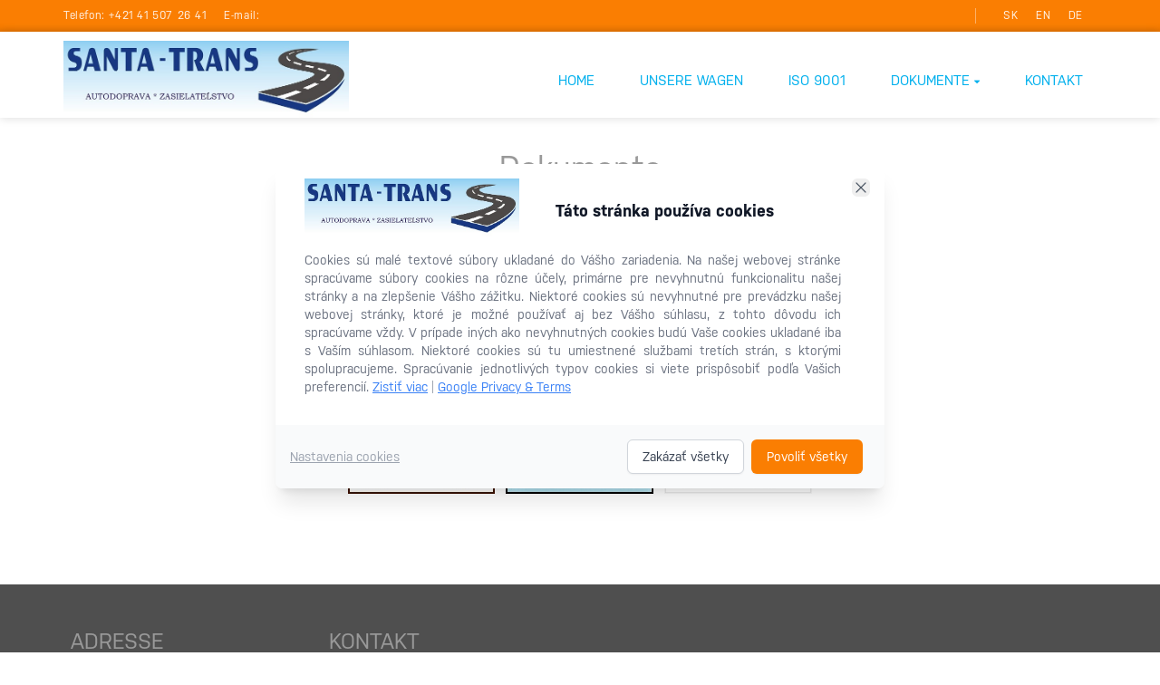

--- FILE ---
content_type: text/html; charset=UTF-8
request_url: https://santatrans.sk/de/documents
body_size: 5053
content:

<!DOCTYPE html>
<html lang="de">
<head>
    <script site-token="NjZiODkyZWQtZTAxZS00ZGY4LWE3NDgtYjdiODg1YWVhNDZh" type="text/javascript" src="https://cookienovo.com/assets/client.js"></script>    <meta charset="UTF-8">
    <meta http-equiv="X-UA-Compatible" content="IE=edge">
    <meta name="viewport" content="width=device-width, initial-scale=1">
    <title>SANTA-TRANS.SK - medzinárodná nákladná cestná doprava</title>

    <!-- DOLEZITE -->
    <link href="https://santatrans.sk/assets/template2/css/bootstrap.min.css" rel="stylesheet" media="all">
    <link rel="stylesheet" href="https://cdn.jsdelivr.net/gh/fancyapps/fancybox@3.5.2/dist/jquery.fancybox.min.css"/>

    
    <link href="https://santatrans.sk/assets/template2/css/font-awesome.min.css" rel="stylesheet" media="all">
    <link href="https://santatrans.sk/getcss" rel="stylesheet" media="all">
    <link href="//maxcdn.bootstrapcdn.com/font-awesome/4.7.0/css/font-awesome.min.css" rel="stylesheet">
    <script src="https://santatrans.sk/assets/template2/js/polyfills.js"></script>


    <script src="https://santatrans.sk/assets/template2/js/jquery.js"></script>
    <script src="https://santatrans.sk/assets/template2/js/bootstrap.min.js"></script>
    <script src="//cdnjs.cloudflare.com/ajax/libs/jquery-cookie/1.4.1/jquery.cookie.min.js"></script>
    <script src="https://santatrans.sk/assets/template2/js/scripts-header.js"></script>


    
    <script src="https://use.typekit.net/mqw7oaj.js"></script>

    <script>try {
            Typekit.load({async: true});
        } catch (e) {
        }</script>


    <script src="https://santatrans.sk/assets/template2/js/unslider.js"></script>
    <script src="https://santatrans.sk/assets/template2/js/masonry.js"></script>
    <script src="https://santatrans.sk/assets/template2/js/jquery.waypoints.min.js"></script>
    <!-- /DOLEZITE -->


    <link href="https://santatrans.sk/getcss" media="all" rel="stylesheet" type="text/css">
<link href="https://santatrans.sk/assets/frontend/custom/datetimepicker.css" media="screen" rel="stylesheet" type="text/css">
        <meta name="viewport" content="width=device-width, initial-scale=1.0">
    <meta name="description" content="SANTA-TRANS.SK s.r.o. poskytuje služby medzinárodnej nákladnej cestnej dopravy vlastnými vozidlami.
">
    <meta name="keywords" content="santatrans, nákladná doprava, cestná doprava, kamiónová doprava">
    <meta name="author" content="www.web-star.sk">

    <!-- OG FB settings -->
    <meta property="og:image" content="https://santatrans.sk/"/>
    <meta property="og:type" content="website"/>
    <meta property="og:site_name" content="SANTA-TRANS.SK - medzinárodná nákladná cestná doprava"/>
    <meta property="og:description" content="Popis stránky pre Facebook zdielanie"/>


    <!-- Le fav and touch icons -->
    <link rel="shortcut icon" href="https://santatrans.sk/">
    
   <script>
        if (location.protocol != 'https:')
        {
         location.href = 'https:' + window.location.href.substring(window.location.protocol.length);
        }
</script>
</head>

<style>
    body.mobile-menu-open {
        background: url(https://santatrans.sk) no-repeat top center;
    }
</style>
<body         page-ID="page123-494">

<header class="nav1 ">
    <div class="btn-menu">
        <span class="fa fa-times btn-menu-close"></span>
        <span class="btn-menu-text">MENU</span><span class="fa fa-bars btn-menu-open"></span>
    </div>
            <div class="top-nav" style="background:#FA7E02">
            <div class="container">
                <div class="top-nav-info-wrapper tablet-pull-left">
                    <div class="top-nav-info"><div class="ck-content">Telefon: <a href="tel:+421415072641">+421 41 507 26 41</a> E-mail:</div>                    </div>
                </div>
                <div class="top-nav-social-wrapper tablet-pull-right">
                    <div class="top-nav-info">
                                                    <ul class="languages">
                                                                    <li>
                                        <a href="https://santatrans.sk/sk/documents">sk</a>
                                    </li>
                                                                    <li>
                                        <a href="https://santatrans.sk/en/documents">en</a>
                                    </li>
                                                                    <li>
                                        <a href="https://santatrans.sk/de/documents">de</a>
                                    </li>
                                                            </ul>
                        

                        <ul class="social">
                                                                                                                                            

                        </ul>


                    </div>
                </div>
            </div>
        </div>
        <nav class="main-nav" style="background:#FFFFFF">
        <div class="container container-nav">
            <h1 class="logo">
                <a href="https://santatrans.sk/de"
                   title="Hlavná stránka">
                    <img src="https://santatrans.sk/assets/user/123/images/logo2.jpg"
                         class="img-responsive logoImg">
                </a>
            </h1>
            <ul class="main-nav-menu tablet-pull-right">


                                    <li class="lang-mob">
                        
                            <a href="https://santatrans.sk/sk/documents">sk</a>

                        
                            <a href="https://santatrans.sk/en/documents">en</a>

                        
                            <a href="https://santatrans.sk/de/documents">de</a>

                                            </li>
                
                                    <li><a href="https://santatrans.sk/de">HOME</a></li>
                                                                            <li
                                class=" "
                        >
                            <a href="https://santatrans.sk/de/unsere_wagen"
                               target="_self"
                                                                onclick=""
                            >UNSERE WAGEN                                                            </a>
                                                    </li>
                                                                                <li
                                class=" "
                        >
                            <a href="https://santatrans.sk/de/iso_9001"
                               target="_self"
                                                                onclick=""
                            >ISO 9001                                                            </a>
                                                    </li>
                                                                                <li
                                class=" "
                        >
                            <a href="https://santatrans.sk/de/documents"
                               target="_self"
                                                                    class="nav-page-w-subpages"
                                                                onclick=""
                            >Dokumente                                                                    <span class="submenuIcon fa fa-caret-down"></span>
                                                            </a>
                                                            <ul class="subpage-ul">
                                    <li class="mob-submenu-back"><span class="fa fa-chevron-left"></span></li>
                                                                                                            

                                </ul>
                                                    </li>
                                                                                <li
                                class=" "
                        >
                            <a href="https://santatrans.sk/de/kontakt"
                               target="_self"
                                                                onclick=""
                            >Kontakt                                                            </a>
                                                    </li>
                                                                                                            

                
                                            <li class="extralang" style="display:none">
                            <a href="https://santatrans.sk/sk/documents">sk</a>
                        </li>
                                            <li class="extralang" style="display:none">
                            <a href="https://santatrans.sk/en/documents">en</a>
                        </li>
                                            <li class="extralang" style="display:none">
                            <a href="https://santatrans.sk/de/documents">de</a>
                        </li>
                    
                            </ul>
        </div>
    </nav>
</header>

<section class="page-heading"
         style="background-image: url(../); background-color: #FFFFFF; color: #FFFFFF !important;">
    <div class="container">
        <div class="row">
            <div class="col-xs-100">
                <div class="page-title"><h1>Dokumente</h1><span class="page-title-divider"></span>
                </div>
            </div>
                                    <div class="col-xs-100">
            <ol class="breadcrumb">
                <li><a href="https://santatrans.sk/de">HOME</a></li>
                                                            <li class="active">
                            Dokumente                        </li>
                                                </ol>
        </div>
                            </div>
    </div>
</section>


<section class="page page-cms"
            style="background-color: #FFFFFF"
    >
    <div class="container">
        <div class="row">
            <div class="col-xs-100 page-cms-desc">
                <div style="text-align: center;"><a href="../userfile/11424" target="_blank"><img alt="" height="229" src="/assets/user/123/userfiles/userFile8.jpg" width="162" /></a>&nbsp;&nbsp; <a href="../userfile/11425" target="_blank"><img alt="" height="230" src="/assets/user/123/userfiles/userFile9.jpg" width="163" /></a>&nbsp;&nbsp; <a href="../userfile/11426" target="_self"><img alt="" height="230" src="/assets/user/123/userfiles/userFile32.jpg" width="163" /></a></div>
<br />
                            </div>
        </div>
    </div>
</section>

<footer>
    <div class="container">
        <div class="footer-nav">

            <div class="col-xs-100 col-sm-50 col-md-25 footer-block">

 

                <h2>Adresse</h2>
                <ul>
                    <li>SANTA-TRANS.SK, s.r.o.</li>
                    <li>Rajecká Lesná 1</li>
                    <li>013 15 RAJECKÁ LESNÁ</li>
                   
                </ul>
            </div>
            <div class="col-xs-100 col-sm-50 col-md-25 footer-block">
                <h2>Kontakt</h2>
                <ul>
                    <li><span class="footer-contact-label"></span> <a
                                href="tel:+421 41 507 26 41">+421 41 507 26 41</a>
                    </li>
                                        <li><span class="footer-contact-label"></span> <a
                                href="mailto:"></a>
                    </li>
                </ul>
            </div>
            <div class="col-xs-100 col-sm-50 col-md-50 footer-block newsletter">
                <h2>Newsletter</h2>
                <p>Pridajte sa odoberajte naše novinky!</p>
                <form class="form-inline">

                    <div class="form-group">
                        <input type="text" placeholder="Váš e-mail"
                               class="form-control newsletter-signup-email">
                    </div>

                    <div class="form-group">
                        <button type="submit" class="btn btn-primary newsletter-signup"><span
                                    class="fa fa-paper-plane"></span> Potvrdiť                        </button>
                    </div>
                    <script>
                        $(".newsletter-signup").click(function (e) {
                            e.preventDefault();
                            $.post("https://santatrans.sk/newsletterSignup", {
                                email: $(".newsletter-signup-email").val()
                            }, function (data) {
                                if (data.result)
                                    $('#message-modal-div').find(".result-div")
                                        .addClass('alert-success').removeClass('alert-danger');
                                else
                                    $('#message-modal-div').find(".result-div")
                                        .removeClass('alert-success').addClass('alert-warning');
                                $('#message-modal-div').find(".result-div")
                                    .find("span.result-text").text(data.message);
                                $('#message-modal-div').modal();
                            });
                        });
                    </script>

                    <div id="newsletter-response"></div>
                </form>
            </div>
        </div>
    </div>
    <div class="clearfix"></div>
    <div class="copyright">
        <div class="ck-content">© 2025 Všetky práva vyhradené.
<a href="https://web-star.sk" title="Web-star.sk – profesionálna tvorba web stránok" target="_blank" rel="noopener">
  <img src="https://web-star.sk/wp-content/uploads/2025/tvorba-web-stranok.png" alt="Profesionálna tvorba web stránok – Web-star.sk" style="height: 20px; vertical-align: middle;">
  Web-star.sk – profesionálna tvorba web stránok
</a></div>    </div>
</footer>

    <div class="scroll-top"><span class="fa fa-chevron-up"></span></div>

<!-- DOLEZITE -->
<script src="https://santatrans.sk/assets/template2/js/custom.js"></script>
<!-- /DOLEZITE -->
<script type="text/javascript" src="https://santatrans.sk/assets/frontend/bootstrapvalidator/dist/js/bootstrapValidator.min.js"></script>
<script type="text/javascript" src="https://santatrans.sk/assets/frontend/custom/module_contact.js"></script>
<script type="text/javascript" src="https://santatrans.sk/assets/frontend/custom/moment.js"></script>
<script type="text/javascript" src="https://santatrans.sk/assets/frontend/custom/moment-timezone.js"></script>
<script type="text/javascript" src="https://santatrans.sk/assets/frontend/custom/datetimepicker.js"></script>


    <style>
        header.nav1 ul.main-nav-menu > li > a:hover, header.nav1 ul.main-nav-menu > li:hover > a {
            background: transparent;
            text-decoration: underline;
        }
    </style>

<style>
    header.nav1 ul.main-nav-menu > li > a:hover {
        color: # FFFFFF    }
</style>


<script>
    $(window).scroll(function () {
        var scroll = $(window).scrollTop();

        if (scroll >= 100) {
            $("body.home img.logoImg").attr('src', 'https://santatrans.sk/assets/user/123/images/logo.jpg');
        } else {
            $("body.home img.logoImg").attr('src', 'https://santatrans.sk/assets/user/123/images/logo2.jpg');
        }
    });


    $(document).ready(function () {
        $("body:not(.home) img.logoImg").attr('src', 'https://santatrans.sk/assets/user/123/images/logo.jpg');
    });


</script>


<script>


/* ANIMACIE  O NAS */
$(document).ready(function () {

    $('.home-about').waypoint(function () {
        $('.home-about-img').addClass('slideInLeft').addClass('visible');
        $('.home-about-desc').addClass('slideInRight').addClass('visible');
    }, {offset: '100%'});

});

/* ANIMACIE EVENTY A NOVINKY */
$(document).ready(function () {

    // hide our element on page load
    if ($('.news-box').offset().top > 600) {
        $('.news-box').css('opacity', 0);

        $('.home-news').waypoint(function () {
            $('.news-box').addClass('fadeInUp');
        }, {offset: '100%'});
    }
});

/* ANIMACIE  SLUZBY */
$(document).ready(function () {

    // hide our element on page load
    if ($('.news-box').offset().top > 600) {
        $('.home-services-box-wrapper').css('opacity', 0);
        $('.home-services-desc').css('opacity', 0);

        $('.home-services').waypoint(function () {
            $('.home-services-box-wrapper').addClass('fadeInUp');
            $('.home-services-desc').addClass('fadeInDown');
        }, {offset: '90%'});
    }
});

/* ANIMACIE VLASTNA SEKCIA */
$(document).ready(function () {

    // hide our element on page load
    if ($('.home-custom').offset().top > 600) {
        $('.home-custom-ctnr').css('opacity', 0);

        $('.home-custom').waypoint(function () {
            $('.home-custom-ctnr').addClass('fadeInUp');
        }, {offset: '60%'});
    }
});
</script>






<script>


    jQuery.fn.sortDivs = function sortDivs() {
        $("> section", this[0]).sort(dec_sort).appendTo(this[0]);
        function dec_sort(a, b) {
            return ($(b).data("sort")) < ($(a).data("sort")) ? 1 : -1;
        }
    }

    $("#main").sortDivs();
</script>


<div class="modal  modal--bg fade" id="message-modal-div">
    <div class="modal-dialog white-modal">
        <div class="modal-content container">
            <div class="modal-header">
                <button type="button" class="close" data-dismiss="modal">&times;</button>

            </div>
            <div class="modal-body">
                <div class="alert result-div"><span class="result-text"></span></div>
            </div>
        </div>
    </div>
</div>


<!-- Creates the bootstrap modal where the image will appear -->
<div class="modal fade" id="imagemodal" tabindex="-1" role="dialog">
    <div class="modal-dialog">
        <div class="modal-content">
            <div class="modal-header">
                <button type="button" class="close" data-dismiss="modal">&times;</button>
            </div>
            <div class="modal-body">
                <img src="" id="imagepreview" class="img-responsive" style="display:block;margin:auto">
            </div>

        </div>
    </div>
</div>





<script src="https://santatrans.sk/js/carousel-fix.js"></script>


<script>
    $(document).ready(function () {
        $("img.imagemodal").on("click", function () {
           
            $('#imagepreview').attr('src', $(this).attr('src')); 
            $('#imagemodal').modal('show');
            
        });
    });
    
    /* SLIDER */
    $(function () {
        $('.banner').unslider({

            nav: false,
            arrows: true,
            autoplay: true,
            speed: 1500,
            animation: 'fade',
            delay: 5000,
            arrows: {
                //  Unslider default behaviour
                prev: '<a class="unslider-arrow prev"><span class="fa fa-chevron-left"></span></a>',
                next: '<a class="unslider-arrow next"><span class="fa fa-chevron-right"></span></a>',

            }
        });
    });
</script>
<script src="https://cdn.jsdelivr.net/gh/fancyapps/fancybox@3.5.2/dist/jquery.fancybox.min.js"></script>
</body>
</html>

--- FILE ---
content_type: text/css; charset: UTF-8;charset=UTF-8
request_url: https://santatrans.sk/getcss
body_size: 67727
content:
.page{
    min-height: 50vh  
}
 




/*
INFO K FONTOM: Použitý 100 (thin), 400 (medium) a 700 (bold) a to vrátane italic
*/
/* ICOMOON */
@font-face {
  font-family: 'icomoon';
  src:  url('assets/template2/fonts/icomoon.eot?p7il9l');
  src:  url('assets/template2/fonts/icomoon.eot?p7il9l#iefix') format('embedded-opentype'),
    url('assets/template2/fonts/icomoon.ttf?p7il9l') format('truetype'),
    url('assets/template2/fonts/icomoon.woff?p7il9l') format('woff'),
    url('assets/template2/fonts/icomoon.svg?p7il9l#icomoon') format('svg');
  font-weight: normal;
  font-style: normal;
}

[class^="icon-"], [class*=" icon-"] {
  /* use !important to prevent issues with browser extensions that change fonts */
  font-family: 'icomoon' !important;
  speak: none;
  font-style: normal;
  font-weight: normal;
  font-variant: normal;
  text-transform: none;
  line-height: 1;

  /* Better Font Rendering =========== */
  -webkit-font-smoothing: antialiased;
  -moz-osx-font-smoothing: grayscale;
}





.icon-chevron-thin-left:before {
  content: "\e900";
}
.icon-chevron-thin-right:before {
  content: "\e901";
}


/* VŠEOBECNÉ ŠTÝLY */

body{
    font-family: "nudista-web",sans-serif;
    font-family: "nudista-web",sans-serif;    font-weight: 400;
}
section{
    height: auto;
    overflow: auto;
    overflow-x: hidden;
    width: 100%;
    float: none;
    display: block;
    clear: both;
    padding:30px 0;
    position: relative;

}

a:hover, a:focus{
    color:#2231B4}
footer a:hover, footer a:focus{
   color:#FA7E02 
}
@media screen and (max-width:767px){
section{
	padding:20px 0;
}
}
.home-slider{
    padding-top: 0
}

input.form-control, textarea.form-control{
    background: #fff;

    border:1px solid #ccc;
    border-radius:0;
    font-style: italic;
}
input.form-control{
    height: 46px
}
textarea.form-control{
    min-height: 150px
}
.btn{
    padding: 12px;
    text-transform: uppercase;
    font-weight: 700
}
.table{
    width: 100%!important
}
@media screen and (max-width: 1023px){
.container{
padding: 20px
}
}


a{
		color:#FA7E02}
.btn-primary{
	border:2px solid #FA7E02!important;
	border-radius:0!important;
	background:transparent;
	color:#FA7E02;
	box-shadow: inset 0 0 0 0 #FA7E02;
-webkit-transition: all ease 0.8s;
-moz-transition: all ease 0.8s;
transition: all ease 0.8s;
padding:10px 20px!important
}
.btn-primary:hover{
	box-shadow: inset -200px 0 0 0 #FA7E02;
}
.btn-inverted{
    border:none!important;
    border-radius:0!important;
    background: #FA7E02!important;
    color:#4D4D4D;
    box-shadow: inset 0 0 0 0 #FA7E02;
-webkit-transition: all ease 0.8s;
-moz-transition: all ease 0.8s;
transition: all ease 0.8s;
padding:10px 20px!important;
min-width:200px
}
.btn-inverted:hover{
    background: #4D4D4D!important;
    color:#FA7E02}

/* RESPONZÍVNA VÝPOMOC */
@media screen and (min-width: 1024px){
    .tablet-pull-left{
        float: left;
    }
    .tablet-pull-right{
        float: right;
    }
}

body.mobile-menu-open{
    background:url(../img/slide.jpg) no-repeat top center;
}
/* HORNÁ NAVIGÁCIA 1 */
header.nav1{
    position: fixed;
    top: 0;
    left: 0;
    right: 0;
    -webkit-transition: all 300ms linear;
-moz-transition: all 300ms linear;
-o-transition: all 300ms linear;
transition: all 300ms linear;

}

header.nav1 .top-nav{
    display: none;
    background: #FA7E02;
    height: auto;
    overflow: auto;
    overflow-x: hidden;
    font-size: 12px;
    letter-spacing: 0.05em;
    -moz-box-shadow: inset 0 -10px 10px -10px rgba(0,0,0,0.15);
    -webkit-box-shadow: inset 0 -10px 10px -10px rgba(0,0,0,0.15);
    box-shadow: inset 0 -10px 10px -10px rgba(0,0,0,0.15);
}
header.nav1 .top-nav, header.nav1 .top-nav a{
    color: rgba(255,255,255,0.9);
}
header.nav1 .top-nav ul.social{
    padding: 0;
    margin: 0;
    list-style: none;
}
header.nav1 .top-nav ul.social li{
    float: left;
    padding-left: 10px
}
header.nav1 .top-nav-info{
    padding: 9px 0;
}
.top-nav-info a{
    padding-right:15px
}
header.nav1 .main-nav{
    opacity: 1;
    -webkit-box-shadow: 0 0 10px 0 rgba(0,0,0,0.15);
    box-shadow: 0 0 10px 0 rgba(0,0,0,0.15);
    position: relative;
    z-index: 10;
    transition: all ease-in 0.15s;
}
header.nav1 .main-nav h1.logo{
    margin: 0;
    float: left;

}
header.nav1 .main-nav h1.logo a{

}
header.nav1 .main-nav h1.logo a img{
    width: auto;
    max-height: 70px;
    margin-top:11px;
    -webkit-transition: all 300ms linear;
-moz-transition: all 300ms linear;
-o-transition: all 300ms linear;
transition: all 300ms linear;
}
header.nav1 ul.main-nav-menu{
    padding: 0;
    margin: 0;
    list-style: none;
}

@media screen and (min-width: 1024px){
 header.nav1 ul.main-nav-menu > li{
    float: left;
    position: relative;
    transition: all 0.5s
}   
}
header.nav1 ul.main-nav-menu > li > a{
    display: block;
    padding:10px 15px;
    margin: 20px 0 0 20px;
    font-size: 1.1em;
    text-transform: uppercase;
    color: #333;
    transition: all 0.3s;

}



header.nav1 ul.main-nav-menu > li > a span.fa{
    font-size: 0.7em
}

header.nav1 .mob-submenu-back{
    display: none
}



header.nav1 ul.main-nav-menu > li > ul{
    top: 0;

}


@media screen and (min-width: 1024px){
    header.nav1{
        position: static;
    }
    header.nav1 .top-nav{
        display: block;
    }
    header.nav1 .main-nav{
        opacity: 1
    }
    header.nav1 ul.main-nav-menu > li > ul {
opacity:0;
position: absolute;
top: 100%;
background: #fff;
list-style: none;
margin: 0;
padding: 10px 0;
margin-left: 20px;
min-width:180px;
-webkit-box-shadow: 0 20px 10px 0 rgba(0, 0, 0, 0.05);
box-shadow: 0 20px 10px 0 rgba(0, 0, 0, 0.05);
visibility: hidden;
transition:all 0.3s

}
header.nav1 ul.main-nav-menu > li > a:hover, header.nav1 ul.main-nav-menu > li:hover > a{
    color: #fff;
    background:#FA7E02;
    text-decoration:none
    
}
body:not(.home) header.nav1 ul.main-nav-menu > li > a:hover, header.nav1 ul.main-nav-menu > li:hover > a{
    color:#333;
}
header.nav1 ul.main-nav-menu > li:hover > ul {
opacity:1;
visibility: visible
}

header.nav1 ul.main-nav-menu > li > ul > li {
position: relative;
}

header.nav1 ul.main-nav-menu > li > ul > li >a {
    display: block;
    font-size: 1em;
    padding:5px 20px;
    color: #333;
}
header.nav1 ul.main-nav-menu > li > ul > li >a:hover{
	text-decoration:none;
	background:#efefef
}
header.nav1 ul.main-nav-menu > li > ul > li{
    position:relative;
}
header.nav1 ul.main-nav-menu > li > ul > li > ul{
opacity:0;
position: absolute;
left: 100%;
top:-10px;
background: #fff;
list-style: none;
margin: 0;
padding: 10px 0;
min-width:180px;
-webkit-box-shadow: 0 20px 10px 0 rgba(0, 0, 0, 0.05);
box-shadow: 0 20px 10px 0 rgba(0, 0, 0, 0.05);
visibility: hidden;
transition:all 0.3s
}

header.nav1 ul.main-nav-menu > li > ul > li:hover > ul {
opacity:1;
visibility: visible
}
header.nav1 ul.main-nav-menu > li > ul > li > ul > li > a {
    display: block;
    font-size: 1em;
    padding:5px 20px;
    color: #333;
}
header.nav1 ul.main-nav-menu > li > ul > li > ul > li >a:hover{
    text-decoration:none;
    background:#efefef;
}


}



/* MOBILNÁ NAVIGÁCIA */
.btn-menu{
    display: block;
    position: absolute;
    top:10px;
    right: 10px;
    z-index: 99;
    color: #fff;
    font-size: 24px;
    background:rgba(0,0,0,0.2);
    width:40px;
    height:40px;
    text-align: center;
    line-height: 40px
}
.btn-menu-text{
    display:none;
}
@media screen and (min-width: 768px) and (max-width: 1023px){
.btn-menu{
    width:100px;
}
.btn-menu-text{
    display: inline
}
body.mobile-menu-open .btn-menu-text{
    display: none
}
body.mobile-menu-open .btn-menu{
    width: 40px
}
}
.btn-menu .btn-menu-close{
    display: none;
}
body.mobile-menu-open .btn-menu-open {
    display: none;
}
body.mobile-menu-open .btn-menu-close{
    display: inline;
}
body.mobile-menu-open .slides h1{
    display: none;
}
body.mobile-menu-open .main-nav{
    opacity: 1;
    background: rgba(0,0,0,0.65)!important;
    height:100vh;
}
body.mobile-menu-open .top-nav{
    display: none;
    background:transparent;
}
body.mobile-menu-open .top-nav-info-wrapper{
    display: none;
}
body.mobile-menu-open .top-nav-social-wrapper{
    display: block;
    position: absolute;
    bottom: 10px;
    left: 0;
    right: 0;
    z-index: 100;
    text-align: center;
}
body.mobile-menu-open .top-nav-social-wrapper ul{
    display: flex;
    justify-content: center;
    align-items: center;
}

body.mobile-menu-open .main-nav ul li{
    float: none;
    width: 100%;
}

@media screen and (max-width: 1023px){
    .main-nav .logo{
        display: none;
    }

header.nav1 ul.main-nav-menu{
 position: relative;
}
header.nav1 ul.main-nav-menu.mob-submenu-show{
transform:translateX(-100%);
}
header.nav1 ul.main-nav-menu.mob-submenu-2-show{
    transform:translateX(-200%);
}
.subpage-2-ul {
    top: 0 !important;
}
.subpage-2-ul a {
    color: #fff !important;
}

header.nav1 ul.main-nav-menu > li > ul {
transform:translateX(100%);
list-style: none;
padding: 0;
margin: 0;
position: absolute;
width: 100%;
transition: all 0.4s;
}
header.nav1 ul.main-nav-menu > li > ul > li > ul {
transform:translateX(100%);
list-style: none;
padding: 0;
margin: 0;
position: absolute;
width: 100%;
transition: all 0.4s;
}

header.nav1 ul.main-nav-menu > li > ul > li {

}

header.nav1 ul.main-nav-menu > li > ul > li > a, header.nav1 ul.main-nav-menu > li > ul > li > ul > li > a {
    display: block;
    padding:5px;
    text-align: center;
    line-height: 28px
}

header.nav1 li.mob-submenu-back{
    display: block;
    margin: auto;
    width: 30px!important;
    height: 30px!important;
    color:#333;
    background:#fff;
    border-radius: 50%;
    line-height: 30px;
    font-size: 14px;
    text-align: center;
    margin-bottom: 15px
}
header.nav1{
    height: 100px
}

}

@media screen and (max-width: 1023px){
    header{
        z-index: 3
    }
    header .main-nav{
        display: none
    }
    body.mobile-menu-open header .main-nav{
        display: block
    }
}

@media screen and (min-width: 1024px){
    .btn-menu{
        display: none
    }
    header.nav1 ul.main-nav{
        background:#fff 
    }
}


@media screen and (max-width:1023px){
	header .main-nav{
		display:block;
		width:100%;
		height:100vh;
		background:#333!important;
		transform:translateX(100%);
		transition:all 0.5s!important;

	}
	ul.main-nav-menu{
    margin-top: 60px!important;
    transition:all 0.5s!important;
	}
	header.nav1 ul.main-nav-menu > li > a{
		    color:#fff!important;
    line-height: 34px;
    text-align: center;
    padding: 0;
    margin:0;
	}

	body.mobile-menu-open header .main-nav{
		transform:translateX(0%);	
	}
	section, footer{
		transition:all 0.5s!important;	
	}
	body.mobile-menu-open{
		overflow:hidden;
		height:100vh;
	}
	body.mobile-menu-open section, body.mobile-menu-open footer{
		transform:translateX(-100%);	
	}
	header.nav1 ul.main-nav-menu > li > ul > li > a{
			    color:#fff!important;
    line-height: 34px;
    padding: 0;
	}


}


/* TRANSPARENTNÁ NAVIGÁCIA */
header.nav1{
    position: fixed;
        z-index: 22

}



@media screen and (min-width:768px){
    body.home header.nav1.nav-transparent ul.main-nav-menu>li>a{
    color: #fff!important
    }
    body.home header.nav1.nav-transparent.nav-scrolled ul.main-nav-menu>li>a{
    color: #333!important
    }


} 

/* FIX NAVIGÁCIA PRI SCROLLE */

header.nav1.nav-scrolled, header.nav1.nav-transparent.nav-scrolled{
    position: fixed!important;
    z-index: 99
}

@media screen and (min-width:768px){
header.nav1.nav-scrolled, header.nav1.nav-transparent.nav-scrolled{
    background:#fff;
}
}

header.nav1.nav-scrolled .main-nav h1.logo a img.logoImg{
    transform:scale(0.8);
    margin-top: 12px
}
header.nav1.nav-scrolled ul.main-nav-menu > li > a{
	color:#333;
}

/* SLIDER */
.home-slider{
    height: 100vh;
    padding-bottom: 0;
}
.slides{
    width: 100%;
    height: 100vh;
    overflow: hidden;
    position: absolute;
    text-align: center;
}

.unslider{overflow:auto;margin:0;padding:0;}.unslider-wrap{position:relative}.unslider-wrap.unslider-carousel>li{float:left}.unslider-vertical>ul{height:100%}.unslider-vertical li{float:none;width:100%}.unslider-fade{position:relative}.unslider-fade .unslider-wrap li{position:absolute;left:0;top:0;right:0;z-index:8}.unslider-fade .unslider-wrap li.unslider-active{z-index:10}.unslider li,.unslider ol,.unslider ul{list-style:none;margin:0;padding:0;border:none}.unslider-arrow{position:absolute;left:20px;z-index:2;cursor:pointer}.unslider-arrow.next{left:auto;right:20px}

.slides ul li{
    width: 100%!important;
    height: 100vh;
    display: block;
    position: absolute;
    background-size: cover!important;
    background-position:center center!important

}
.unslider-fade{
    position: absolute;
    top: 0;
    width: 100%;
    height:100%;
    z-index:0;
}
.slider-title{
    margin: auto;
    position: absolute;
    z-index: 1;
    top: 0;
    left: 0;
    bottom: 0;
    right: 0;
    display: flex;
    flex-direction: column;
    justify-content: center;
    align-items: center;
    color:#fff;
}
.slider-title h1{
    font-size: 36px
}
.slider-title span{
    font-weight: 900;
    display: block;
    font-size: 32px;
}
.slider-overlay{
    background: rgba(0, 0, 0, 0.64);
    width: 100%;
    height: 100%;
    position: absolute;
    top: 0;
}

@media screen and (min-width: 768px){
 .slider-title span{
    font-size: 48px;
}   
 .slider-title h1{
    font-size: 36px;
}   
}

a.unslider-arrow {
position:absolute;
top:50%;
color:#fff;
transition:all 0.3s;
display:block;
padding:10px;
}
a.unslider-arrow:hover{
color:#fff;
text-decoration: none;
}
.unslider-arrow.next {
	
}
.unslider-arrow.prev {
	
}
.unslider-arrow.next:hover {
	margin-right:-5px;
}
.unslider-arrow.prev:hover {
	margin-left:-5px;
}
	
/* SCROLL TO TOP */ 
.scroll-top{
position:fixed;
bottom:-40px;
right:15px;
width:40px;
height:40px;
opacity:0.7;
background:#FA7E02;
color:#fff;
line-height:40px;
text-align:center;
z-index:99;
transition:all 0.3s;
}
.scroll-top.active{
	bottom:15px;
}
/*FOOTER */
footer{
    background:#4f4f4f;
    clear: both;
    position: relative;
    z-index: 2;

}
.footer-block{
    color: #dddddd;
}
.footer-block h2{
    color: #999999;
    text-transform: uppercase;
    font-size: 24px;
}
.footer-nav{
    padding: 30px 0;
    height: auto;
    overflow:auto;
}
.footer-block ul{
    list-style: none;
    margin:0;
    padding:0;
}
.footer-block ul li{

}
.footer-block ul li a{

}
.copyright{
    background:#484848;
    color: #dddddd;
    padding:30px 0;
    text-align: center;
}
.copyright p{
    margin:0;
}
@media screen and (max-width:768px){
	.copyright-mob{
		display:block;}
}


/* FORMULÁRE */
.form-box{
    margin-bottom: 5px;
}
.form-title{
    font-size:18px;
    color:#999999;
}
.form-desc{
    font-size:14px;
    color: #bbb
}

/* PODSTRÁNKY */
.page-heading{
    line-height: 50px;
    padding:25px 0;
    text-align: center;
}
.page-title h1{
    font-size: 35px;
    color:#999999;
    margin: 0;
    line-height: 50px;

}
.page-subtitle{
    width: 100%;
    max-width: 450px;
    margin: auto;
    text-align: center;
    font-size: 14px;
    line-height: 19px;
    margin-top: 30px
}
.page-title-divider{
    display: block;
    width: 35px;
    height: 2px;
    background: #FA7E02;
    margin: auto;
}
.breadcrumb{
    background-color: transparent;
    margin: 0;
    padding: 0;
    color: #fff;
    float: none
}
ol.breadcrumb li {
    color: #999999
}
.breadcrumb>.active{
    color:#999999
}


.page-heading{
padding-top: 20px
}
@media screen and (min-width:768px){
    .breadcrumb{
        margin: auto
    }
    .page-heading{
padding-top: 160px
}
}

.page-cms h2{
    font-size: 28px;
color: #999999;
}
.page-cms-desc img.left,.page-cms-desc .image-ck-leftalign{
padding-right:15px;
padding-bottom: 15px;
float:left
}
.page-cms-desc img.right,.page-cms-desc .image-ck-rightalign{
padding-left:15px;
padding-bottom: 15px;
float:right
}
.ck-content img.left,.ck-content .image-ck-leftalign{
padding-right:15px;
padding-bottom: 15px;
float:left
}
.ck-content img.right,.ck-content .image-ck-rightalign{
padding-left:15px;
padding-bottom: 15px;
float:right
}
@media screen and (max-width:480px){
    .page-cms img{
        width: 100%;
        height: auto;
        padding: 0 0 15px 0!important
    }
    .page-cms p{
        font-size: 16px;
line-height: 24px
    }
}
.page-cms blockquote{
    padding: 0px 0px;
margin: 0;
}
/* GALÉRIE */
.gallery{
    background: #f7f8fa;
    height: auto;
    overflow:auto;
    overflow-x: hidden;
}
.gallery-box{
    text-align: center;
    padding:  0 20px;
    margin-bottom: 40px
}
.gallery-inner{
    background: #fff;
    border-radius: 3px;
    border: 1px solid #eeeff2;
    transition: all 0.2s;

}
.gallery-inner:hover{
    -webkit-box-shadow: 0px 1px 15px rgba(0, 0, 0, 0.08);
    box-shadow: 0px 1px 15px rgba(0, 0, 0, 0.08);

}
.gallery-box img{
    width: 100%;
    height: auto;
    -webkit-border-radius: 3px 3px 0 0;
    border-radius: 3px 3px 0 0;
}
.gallery-box .gallery-title{
    display: block;
    padding-top: 13px;
    font-size: 21px;
}

.gallery-box .gallery-desc{
    display: inline-block;
    padding-bottom: 13px;
    font-size: 13px;
    opacity: 0.7

}
.gallery-box a{
    color: #333
}
.gallery-box a:hover{
    text-decoration: none;
}


/* GALÉRIA FULLWIDTH */

.gallery-fullwidth{
padding-top:0!important;
background-color: transparent!important
}
body.home .gallery-fullwidth{
padding-bottom:0!important;
}
.gallery-fullwidth .grid-item{
    padding: 0!important;
    overflow: hidden
}
.gallery-fullwidth .container-fluid{
    padding: 0!important
}
.gallery-fullwidth .grid-item-inner{
    overflow: hidden;
}
.gallery-fullwidth .grid-item-inner img{
transition: all 0.5s;
}
.grid-item:hover .grid-item-inner img{
  -moz-transform: scale(1.2);
-webkit-transform: scale(1.2);
-o-transform: scale(1.2);
-ms-transform: scale(1.2);
transform: scale(1.2);  
}

/* MASONRY */
.grid-sizer, .grid-item { width: 100%; }
@media screen and (max-width: 480px){
    .grid-sizer, .grid-item { width: 100%!important; }
    }
@media screen and (min-width:481px) and (max-width: 767px){
    .grid-sizer, .grid-item { width: 50%!important; }
    }
@media screen and (min-width: 768px) and (max-width: 991px){
    .grid-sizer, .grid-item { width: 50%!important; }
}
@media screen and (min-width: 992px) and (max-width: 1024px){
    .grid-sizer, .grid-item { width: 33.33333%!important; }
}


.grid-item{
    padding: 10px
}

.grid-item-inner{
    position: relative;
    overflow:hidden;
    max-height: 100%;
}

.grid-item-desc-wrapper{
    color: #fff;
    position: absolute;
    bottom: -100%;
    left:0;
    right: 0;
    pointer-events: none;
    min-height: 100%;
    line-height: 18px;
    background: -webkit-gradient(linear, left top, left bottom, from(transparent), to(rgba(0, 0, 0, 0.6)));
    background: -webkit-linear-gradient(top, transparent 0%, rgba(0, 0, 0, 0.6) 100%);
    background: -moz-linear-gradient(top, transparent 0%, rgba(0, 0, 0, 0.6) 100%);
    background: linear-gradient(to bottom, transparent 0%, rgba(0, 0, 0, 0.6) 100%);
    -webkit-transition: all 0.2s;
    -moz-transition: all 0.2s;
    transition: all 0.2s;
}
.grid-item-desc-inner{
    display: block;
    position: absolute;
    left:15px;
    right:15px;
    bottom:0px;
}

.grid-item:hover .grid-item-desc-wrapper{
    bottom: 0

}
.grid-item-icon{
    visibility:hidden;
    opacity:0;
    position:absolute;
    bottom:0;
    left:0;
    right:0;
    text-align:center;
     -webkit-transition: all 0.2s;
    -moz-transition: all 0.2s;
    transition: all 0.2s;
    font-size:24px;
    color:#fff
}
.grid-item:hover .grid-item-icon{
    visibility:visible;
    opacity:1;
    bottom:45%;

}
/* MODAL GALLERY */
.modal-gallery .modal-dialog{
    width: 100%;
    padding:0 15px;
    margin:0;
    margin-top: 15px;
}
.modal-gallery .modal-content{
    background:transparent;
}
.modal-content{
    border-radius:0px;
   /* -webkit-box-shadow: 0 2px 80px rgba(0, 0, 0, 0.1);
    box-shadow: 0 2px 80px rgba(0, 0, 0, 0.1);*/
    box-shadow:none;
    border: none;
    height: auto;
    overflow:auto;

}
.modal-backdrop{
    background: #eee
}
.modal-backdrop{
    background: #333
}
.modal-backdrop.in{
    opacity: .85;
    filter: alpha(opacity=85)
}
.modal-header{
    border: none
}
.modal-close-button{
    position: absolute;
    right: 15px;
    top:5px;
    z-index: 99;
    opacity: 0.85

}
.modal-close-button .close{
    color: #fff;
    opacity: 0.85
}
.modal-body{
    padding:15px;
    padding-top:30px;
    height: auto;
    overflow:auto;
}
.modal-gallery-carousel{
    height: auto;
    overflow:auto;
}
.modal-gallery-carousel img{
    width: 100%;
    height: auto
}
.modal-gallery a.carousel-control{
    display: flex;
    flex-direction: column;
    justify-content: center;
    align-items: center;
}

.modal-gallery .carousel-caption{
    font-size: 24px
}
.modal-gallery-control{
    overflow:hidden;
    display: none;
}
.modal-gallery-control ul{
    list-style: none;
    padding: 0;
    margin: 0

}
.modal-gallery .carousel-control.left, .modal-gallery .carousel-control.right{
    background:transparent;
}
@media screen and (min-width:768px){
    .modal-gallery-control{
        display: block
    }
    .modal-gallery .modal-dialog{
        max-height: 100vh
    }
    .modal.modal-gallery{
        max-height: 100vh
    }
    .modal-gallery .modal-content{
        max-height: 95vh
    }
    .modal-gallery .modal-body{
        max-height: 95vh;
        overflow: hidden;
    }
    .modal-gallery-control{
        max-height: 95vh;
        overflow-y: scroll;
    }
    .modal-gallery-carousel img{
        max-height: 88vh;
        width: auto;
        margin: auto
    }
}
.modal-gallery-control ul li{
    margin-bottom: 15px

}
.modal-gallery-carousel{
}

.modal-gallery-control::-webkit-scrollbar-track
{
    -webkit-box-shadow: inset 0 0 6px rgba(0,0,0,0.3);
    border-radius: 10px;
    background-color: #F5F5F5;
}

.modal-gallery-control::-webkit-scrollbar
{
    width: 12px;
    background-color: #F5F5F5;
}

.modal-gallery-control::-webkit-scrollbar-thumb
{
    border-radius: 10px;
    -webkit-box-shadow: inset 0 0 6px rgba(0,0,0,.3);
    background-color: #555;
}

/* HL. STRÁNKA */
.home-section-title{
    text-align: center;
    margin-bottom: 40px
}
.home-section-title h2{
    font-size: 35px;
    color:#999999;
    margin: 0;
    line-height: 50px;
}
.section-btn{
    margin-top: 40px
}
.btn-nice{
    text-transform: uppercase;
    padding: 11px 50px;
    font-weight: 700;
    border:none;
    -webkit-box-shadow: 0px 1px 15px rgba(0, 0, 0, 0.08);
    box-shadow: 0px 1px 15px rgba(0, 0, 0, 0.08);
}
.section-bgr{
    color: #fff;
    background: no-repeat center center fixed;
    -webkit-background-size: cover!important;
    -moz-background-size: cover!important;
    -o-background-size: cover!important;
    background-size: cover!important;
    position: relative
}
.section-bgr:before{
    content: "";
    background:rgba(0,0,0,0.4);
    position: absolute;
    top: 0;
    bottom: 0;
    right: 0;
    left: 0;
}
.section-bgr h2{
    color: #fff
}
.section-bgr .container{
    z-index: 2;
    position: relative;
}
.section-grey{
    background:#f1f1f1;
}
/* NOVINKY HL. STRÁNKA */
.news-box{
    margin-bottom: 40px
}
.news-box h3{
    margin: 0
}
.news-date{
    color: #999999;
    font-size: 10px;
    padding: 5px 0 10px 0;
    display: block
}
a.news-more{
    text-transform: uppercase;
    font-weight: 700;
    font-size: 12px
}
@media screen and (max-width: 767px){
    .news-box h3{
        margin-top: 10px
    }
}


.visible{
	visibility:visible!important;
}
/* O NÁS HL. STRÁNKA */

.home-about-desc, .home-about-img{
	visibility:hidden;
}
.home-about-desc{
    font-size: 17px
}
@media screen and (max-width: 767px){
    .home-about-desc{
        text-align: center;
        margin-top: 15px
    }
}



/* SLUŽBY HL. STRÁNKA */
.home-services-boxes{
    margin-top:40px;
}
.home-services-box-wrapper{
    padding:0 20px;
}
.home-services-box-wrapper a, .home-services-box-wrapper a:hover{
    color: #fff;
    text-decoration: none;
}
.home-services-box{
    border-radius: 50%;
    width: 260px;
    height: 260px;
    display: flex;
    flex-direction: column;
    justify-content: center;
    align-items: center;
    margin:auto;
    position: relative;
    transition: all 0.4s;
    margin-bottom: 30px
}
.home-services-box:hover{
    -webkit-box-shadow: 0px 1px 15px rgba(0, 0, 0, 0.3);
    box-shadow: 0px 1px 15px rgba(0, 0, 0, 0.3);
}
.home-services-box-overlay{
    border-radius: 50%;
    position: absolute;
    top: 0;
    left: 0;
    bottom: 0;
    right: 0;
    background:rgba(0,0,0,0.3);
}
.home-services-box span{
    position: relative;
    z-index: 2
}

.home-services-box .icon{
    color: #fff;
    font-size: 64px
}
.home-services-box .home-services-title{
    font-size: 24px;
    padding: 15px 0 0 0
}
.home-services-box .home-services-desc{
    font-size: 13px
}

/* AUTA */
.page-cars-box-wrapper{
    padding:0 20px;
    margin-bottom: 40px
}
.page-cars-box-inner{
    background: #fff;
transition: all 0.2s;
padding:0;
margin-bottom:15px
}

.page-cars-image{
    height: 160px;
    overflow: hidden;
    padding:0!important;
}
.page-cars-image img{
    width: 100%;
    height: auto;
}
.page-cars-text{
    padding:15px;
}
.page-cars-text span.page-cars-title{
    display: block;
    font-weight: 700;
    font-size: 17px;
    margin-bottom: 10px;
    color: #000
}
.page-cars-text span.page-cars-price{
    display: block;
    float: right;
    color:#FA7E02;
}
.page-cars-text span.page-cars-desc{
    font-size: 13px;
    color: #666
}
.page-cars-text a.page-cars-more{
    font-size: 13px;
    display: block;
    margin-top: 10px;
    transition: all 0.5s
}
.page-cars-text a.page-cars-more:hover{
    color:#FA7E02;
    text-decoration: none;
    margin-left: 5px
}


.page-car-detail-price{
    font-size: 24px
}
.page-car-detail-wrapper{
background:#fff;
height: auto;
overflow:auto;
}
.page-car-detail-left, .page-car-detail-right{
    margin-top: 15px
}

/* SLUŽBY PODSTRÁNKA */

.page-services-box-wrapper{
    padding:0 20px;
    margin-bottom: 40px
}
.page-services-box-inner{
    background: #fff;
transition: all 0.2s;
padding:0;
}

.page-services-image{
    height: 160px;
    overflow: hidden;
}
.page-services-image img{
    width: 100%;
    height: auto;
}
.page-services-text{
    padding:15px;
}
.page-services-text span.page-services-title{
    display: block;
    font-weight: 700;
    font-size: 15px;
    margin-bottom: 10px;
    color: #000
}
.page-services-text span.page-services-desc{
    font-size: 13px;
    color: #666
}
.page-services-text a.page-services-more{
    font-size: 13px;
    display: block;
    margin-top: 10px;
    transition: all 0.5s
}
.page-services-text a.page-services-more:hover{
    color:#FA7E02;
    text-decoration: none;
    margin-left: 5px
}
/* HL. STRÁNKA KONTAKT */
span.home-contact-box-title{
    text-transform: uppercase;
    font-weight: 700;
    font-size: 15px;
    display: block;
    padding-bottom: 10px
}
.home-contact-box-form{
    max-width: 450px;
    margin: auto;
    text-align: center;
    float: none;
    margin-top: 60px
}

/* PODSTRÁNKA KONTAKT */
@media screen and (max-width: 767px){
.page{
padding-top:0;
}
}
.page-cms .contact-box-form{
margin-top: 0
}

span.page-contact-box-title{
    text-transform: uppercase;
    font-weight: 700;
    font-size: 15px;
    display: block;
    padding-top: 20px
}
.page-contact-box-form{
    max-width: 450px;
    margin: auto;
    text-align: center;
    float: none;
    margin-top: 60px
}
/* HL. STRÁNKA MAPA */
.home-map {
    position: relative;

    height: 300px;
    overflow: hidden;
}
.home-map iframe {
    position: absolute;
    top: 0;
    left: 0;
    width: 100% !important;
    height: 100% !important;
}


/* KONTAKT */
.contact-map {
    position: relative;

    height: 300px;
    overflow: hidden;
}
.contact-map iframe {
    position: absolute;
    top: 0;
    left: 0;
    width: 100% !important;
    height: 100% !important;
}
.contact-box-form{

    text-align: center;
    float: none;
    margin-top: 60px
}














@charset "UTF-8";

/*!
 * animate.css -http://daneden.me/animate
 * Version - 3.5.2
 * Licensed under the MIT license - http://opensource.org/licenses/MIT
 *
 * Copyright (c) 2017 Daniel Eden
 */

.animated {
    animation-duration: 1s;
    animation-fill-mode: both;
}

.animated.infinite {
    animation-iteration-count: infinite;
}

.animated.hinge {
    animation-duration: 2s;
}

.animated.flipOutX,
.animated.flipOutY,
.animated.bounceIn,
.animated.bounceOut {
    animation-duration: .75s;
}

@keyframes bounce {
    from, 20%, 53%, 80%, to {
        animation-timing-function: cubic-bezier(0.215, 0.610, 0.355, 1.000);
        transform: translate3d(0,0,0);
    }

    40%, 43% {
        animation-timing-function: cubic-bezier(0.755, 0.050, 0.855, 0.060);
        transform: translate3d(0, -30px, 0);
    }

    70% {
        animation-timing-function: cubic-bezier(0.755, 0.050, 0.855, 0.060);
        transform: translate3d(0, -15px, 0);
    }

    90% {
        transform: translate3d(0,-4px,0);
    }
}

.bounce {
    animation-name: bounce;
    transform-origin: center bottom;
}

@keyframes flash {
    from, 50%, to {
        opacity: 1;
    }

    25%, 75% {
        opacity: 0;
    }
}

.flash {
    animation-name: flash;
}

/* originally authored by Nick Pettit - https://github.com/nickpettit/glide */

@keyframes pulse {
    from {
        transform: scale3d(1, 1, 1);
    }

    50% {
        transform: scale3d(1.05, 1.05, 1.05);
    }

    to {
        transform: scale3d(1, 1, 1);
    }
}

.pulse {
    animation-name: pulse;
}

@keyframes rubberBand {
    from {
        transform: scale3d(1, 1, 1);
    }

    30% {
        transform: scale3d(1.25, 0.75, 1);
    }

    40% {
        transform: scale3d(0.75, 1.25, 1);
    }

    50% {
        transform: scale3d(1.15, 0.85, 1);
    }

    65% {
        transform: scale3d(.95, 1.05, 1);
    }

    75% {
        transform: scale3d(1.05, .95, 1);
    }

    to {
        transform: scale3d(1, 1, 1);
    }
}

.rubberBand {
    animation-name: rubberBand;
}

@keyframes shake {
    from, to {
        transform: translate3d(0, 0, 0);
    }

    10%, 30%, 50%, 70%, 90% {
        transform: translate3d(-10px, 0, 0);
    }

    20%, 40%, 60%, 80% {
        transform: translate3d(10px, 0, 0);
    }
}

.shake {
    animation-name: shake;
}

@keyframes headShake {
    0% {
        transform: translateX(0);
    }

    6.5% {
        transform: translateX(-6px) rotateY(-9deg);
    }

    18.5% {
        transform: translateX(5px) rotateY(7deg);
    }

    31.5% {
        transform: translateX(-3px) rotateY(-5deg);
    }

    43.5% {
        transform: translateX(2px) rotateY(3deg);
    }

    50% {
        transform: translateX(0);
    }
}

.headShake {
    animation-timing-function: ease-in-out;
    animation-name: headShake;
}

@keyframes swing {
    20% {
        transform: rotate3d(0, 0, 1, 15deg);
    }

    40% {
        transform: rotate3d(0, 0, 1, -10deg);
    }

    60% {
        transform: rotate3d(0, 0, 1, 5deg);
    }

    80% {
        transform: rotate3d(0, 0, 1, -5deg);
    }

    to {
        transform: rotate3d(0, 0, 1, 0deg);
    }
}

.swing {
    transform-origin: top center;
    animation-name: swing;
}

@keyframes tada {
    from {
        transform: scale3d(1, 1, 1);
    }

    10%, 20% {
        transform: scale3d(.9, .9, .9) rotate3d(0, 0, 1, -3deg);
    }

    30%, 50%, 70%, 90% {
        transform: scale3d(1.1, 1.1, 1.1) rotate3d(0, 0, 1, 3deg);
    }

    40%, 60%, 80% {
        transform: scale3d(1.1, 1.1, 1.1) rotate3d(0, 0, 1, -3deg);
    }

    to {
        transform: scale3d(1, 1, 1);
    }
}

.tada {
    animation-name: tada;
}

/* originally authored by Nick Pettit - https://github.com/nickpettit/glide */

@keyframes wobble {
    from {
        transform: none;
    }

    15% {
        transform: translate3d(-25%, 0, 0) rotate3d(0, 0, 1, -5deg);
    }

    30% {
        transform: translate3d(20%, 0, 0) rotate3d(0, 0, 1, 3deg);
    }

    45% {
        transform: translate3d(-15%, 0, 0) rotate3d(0, 0, 1, -3deg);
    }

    60% {
        transform: translate3d(10%, 0, 0) rotate3d(0, 0, 1, 2deg);
    }

    75% {
        transform: translate3d(-5%, 0, 0) rotate3d(0, 0, 1, -1deg);
    }

    to {
        transform: none;
    }
}

.wobble {
    animation-name: wobble;
}

@keyframes jello {
    from, 11.1%, to {
        transform: none;
    }

    22.2% {
        transform: skewX(-12.5deg) skewY(-12.5deg);
    }

    33.3% {
        transform: skewX(6.25deg) skewY(6.25deg);
    }

    44.4% {
        transform: skewX(-3.125deg) skewY(-3.125deg);
    }

    55.5% {
        transform: skewX(1.5625deg) skewY(1.5625deg);
    }

    66.6% {
        transform: skewX(-0.78125deg) skewY(-0.78125deg);
    }

    77.7% {
        transform: skewX(0.390625deg) skewY(0.390625deg);
    }

    88.8% {
        transform: skewX(-0.1953125deg) skewY(-0.1953125deg);
    }
}

.jello {
    animation-name: jello;
    transform-origin: center;
}

@keyframes bounceIn {
    from, 20%, 40%, 60%, 80%, to {
        animation-timing-function: cubic-bezier(0.215, 0.610, 0.355, 1.000);
    }

    0% {
        opacity: 0;
        transform: scale3d(.3, .3, .3);
    }

    20% {
        transform: scale3d(1.1, 1.1, 1.1);
    }

    40% {
        transform: scale3d(.9, .9, .9);
    }

    60% {
        opacity: 1;
        transform: scale3d(1.03, 1.03, 1.03);
    }

    80% {
        transform: scale3d(.97, .97, .97);
    }

    to {
        opacity: 1;
        transform: scale3d(1, 1, 1);
    }
}

.bounceIn {
    animation-name: bounceIn;
}

@keyframes bounceInDown {
    from, 60%, 75%, 90%, to {
        animation-timing-function: cubic-bezier(0.215, 0.610, 0.355, 1.000);
    }

    0% {
        opacity: 0;
        transform: translate3d(0, -3000px, 0);
    }

    60% {
        opacity: 1;
        transform: translate3d(0, 25px, 0);
    }

    75% {
        transform: translate3d(0, -10px, 0);
    }

    90% {
        transform: translate3d(0, 5px, 0);
    }

    to {
        transform: none;
    }
}

.bounceInDown {
    animation-name: bounceInDown;
}

@keyframes bounceInLeft {
    from, 60%, 75%, 90%, to {
        animation-timing-function: cubic-bezier(0.215, 0.610, 0.355, 1.000);
    }

    0% {
        opacity: 0;
        transform: translate3d(-3000px, 0, 0);
    }

    60% {
        opacity: 1;
        transform: translate3d(25px, 0, 0);
    }

    75% {
        transform: translate3d(-10px, 0, 0);
    }

    90% {
        transform: translate3d(5px, 0, 0);
    }

    to {
        transform: none;
    }
}

.bounceInLeft {
    animation-name: bounceInLeft;
}

@keyframes bounceInRight {
    from, 60%, 75%, 90%, to {
        animation-timing-function: cubic-bezier(0.215, 0.610, 0.355, 1.000);
    }

    from {
        opacity: 0;
        transform: translate3d(3000px, 0, 0);
    }

    60% {
        opacity: 1;
        transform: translate3d(-25px, 0, 0);
    }

    75% {
        transform: translate3d(10px, 0, 0);
    }

    90% {
        transform: translate3d(-5px, 0, 0);
    }

    to {
        transform: none;
    }
}

.bounceInRight {
    animation-name: bounceInRight;
}

@keyframes bounceInUp {
    from, 60%, 75%, 90%, to {
        animation-timing-function: cubic-bezier(0.215, 0.610, 0.355, 1.000);
    }

    from {
        opacity: 0;
        transform: translate3d(0, 3000px, 0);
    }

    60% {
        opacity: 1;
        transform: translate3d(0, -20px, 0);
    }

    75% {
        transform: translate3d(0, 10px, 0);
    }

    90% {
        transform: translate3d(0, -5px, 0);
    }

    to {
        transform: translate3d(0, 0, 0);
    }
}

.bounceInUp {
    animation-name: bounceInUp;
}

@keyframes bounceOut {
    20% {
        transform: scale3d(.9, .9, .9);
    }

    50%, 55% {
        opacity: 1;
        transform: scale3d(1.1, 1.1, 1.1);
    }

    to {
        opacity: 0;
        transform: scale3d(.3, .3, .3);
    }
}

.bounceOut {
    animation-name: bounceOut;
}

@keyframes bounceOutDown {
    20% {
        transform: translate3d(0, 10px, 0);
    }

    40%, 45% {
        opacity: 1;
        transform: translate3d(0, -20px, 0);
    }

    to {
        opacity: 0;
        transform: translate3d(0, 2000px, 0);
    }
}

.bounceOutDown {
    animation-name: bounceOutDown;
}

@keyframes bounceOutLeft {
    20% {
        opacity: 1;
        transform: translate3d(20px, 0, 0);
    }

    to {
        opacity: 0;
        transform: translate3d(-2000px, 0, 0);
    }
}

.bounceOutLeft {
    animation-name: bounceOutLeft;
}

@keyframes bounceOutRight {
    20% {
        opacity: 1;
        transform: translate3d(-20px, 0, 0);
    }

    to {
        opacity: 0;
        transform: translate3d(2000px, 0, 0);
    }
}

.bounceOutRight {
    animation-name: bounceOutRight;
}

@keyframes bounceOutUp {
    20% {
        transform: translate3d(0, -10px, 0);
    }

    40%, 45% {
        opacity: 1;
        transform: translate3d(0, 20px, 0);
    }

    to {
        opacity: 0;
        transform: translate3d(0, -2000px, 0);
    }
}

.bounceOutUp {
    animation-name: bounceOutUp;
}

@keyframes fadeIn {
    from {
        opacity: 0;
    }

    to {
        opacity: 1;
    }
}

.fadeIn {
    animation-name: fadeIn;
}

@keyframes fadeInDown {
    from {
        opacity: 0;
        transform: translate3d(0, -100%, 0);
    }

    to {
        opacity: 1;
        transform: none;
    }
}

.fadeInDown {
    animation-name: fadeInDown;
}

@keyframes fadeInDownBig {
    from {
        opacity: 0;
        transform: translate3d(0, -2000px, 0);
    }

    to {
        opacity: 1;
        transform: none;
    }
}

.fadeInDownBig {
    animation-name: fadeInDownBig;
}

@keyframes fadeInLeft {
    from {
        opacity: 0;
        transform: translate3d(-100%, 0, 0);
    }

    to {
        opacity: 1;
        transform: none;
    }
}

.fadeInLeft {
    animation-name: fadeInLeft;
}

@keyframes fadeInLeftBig {
    from {
        opacity: 0;
        transform: translate3d(-2000px, 0, 0);
    }

    to {
        opacity: 1;
        transform: none;
    }
}

.fadeInLeftBig {
    animation-name: fadeInLeftBig;
}

@keyframes fadeInRight {
    from {
        opacity: 0;
        transform: translate3d(100%, 0, 0);
    }

    to {
        opacity: 1;
        transform: none;
    }
}

.fadeInRight {
    animation-name: fadeInRight;
}

@keyframes fadeInRightBig {
    from {
        opacity: 0;
        transform: translate3d(2000px, 0, 0);
    }

    to {
        opacity: 1;
        transform: none;
    }
}

.fadeInRightBig {
    animation-name: fadeInRightBig;
}

@keyframes fadeInUp {
    from {
        opacity: 0;
        transform: translate3d(0, 100%, 0);
    }

    to {
        opacity: 1;
        transform: none;
    }
}

.fadeInUp {
    animation-name: fadeInUp;
}

@keyframes fadeInUpBig {
    from {
        opacity: 0;
        transform: translate3d(0, 2000px, 0);
    }

    to {
        opacity: 1;
        transform: none;
    }
}

.fadeInUpBig {
    animation-name: fadeInUpBig;
}

@keyframes fadeOut {
    from {
        opacity: 1;
    }

    to {
        opacity: 0;
    }
}

.fadeOut {
    animation-name: fadeOut;
}

@keyframes fadeOutDown {
    from {
        opacity: 1;
    }

    to {
        opacity: 0;
        transform: translate3d(0, 100%, 0);
    }
}

.fadeOutDown {
    animation-name: fadeOutDown;
}

@keyframes fadeOutDownBig {
    from {
        opacity: 1;
    }

    to {
        opacity: 0;
        transform: translate3d(0, 2000px, 0);
    }
}

.fadeOutDownBig {
    animation-name: fadeOutDownBig;
}

@keyframes fadeOutLeft {
    from {
        opacity: 1;
    }

    to {
        opacity: 0;
        transform: translate3d(-100%, 0, 0);
    }
}

.fadeOutLeft {
    animation-name: fadeOutLeft;
}

@keyframes fadeOutLeftBig {
    from {
        opacity: 1;
    }

    to {
        opacity: 0;
        transform: translate3d(-2000px, 0, 0);
    }
}

.fadeOutLeftBig {
    animation-name: fadeOutLeftBig;
}

@keyframes fadeOutRight {
    from {
        opacity: 1;
    }

    to {
        opacity: 0;
        transform: translate3d(100%, 0, 0);
    }
}

.fadeOutRight {
    animation-name: fadeOutRight;
}

@keyframes fadeOutRightBig {
    from {
        opacity: 1;
    }

    to {
        opacity: 0;
        transform: translate3d(2000px, 0, 0);
    }
}

.fadeOutRightBig {
    animation-name: fadeOutRightBig;
}

@keyframes fadeOutUp {
    from {
        opacity: 1;
    }

    to {
        opacity: 0;
        transform: translate3d(0, -100%, 0);
    }
}

.fadeOutUp {
    animation-name: fadeOutUp;
}

@keyframes fadeOutUpBig {
    from {
        opacity: 1;
    }

    to {
        opacity: 0;
        transform: translate3d(0, -2000px, 0);
    }
}

.fadeOutUpBig {
    animation-name: fadeOutUpBig;
}

@keyframes flip {
    from {
        transform: perspective(400px) rotate3d(0, 1, 0, -360deg);
        animation-timing-function: ease-out;
    }

    40% {
        transform: perspective(400px) translate3d(0, 0, 150px) rotate3d(0, 1, 0, -190deg);
        animation-timing-function: ease-out;
    }

    50% {
        transform: perspective(400px) translate3d(0, 0, 150px) rotate3d(0, 1, 0, -170deg);
        animation-timing-function: ease-in;
    }

    80% {
        transform: perspective(400px) scale3d(.95, .95, .95);
        animation-timing-function: ease-in;
    }

    to {
        transform: perspective(400px);
        animation-timing-function: ease-in;
    }
}

.animated.flip {
    -webkit-backface-visibility: visible;
    backface-visibility: visible;
    animation-name: flip;
}

@keyframes flipInX {
    from {
        transform: perspective(400px) rotate3d(1, 0, 0, 90deg);
        animation-timing-function: ease-in;
        opacity: 0;
    }

    40% {
        transform: perspective(400px) rotate3d(1, 0, 0, -20deg);
        animation-timing-function: ease-in;
    }

    60% {
        transform: perspective(400px) rotate3d(1, 0, 0, 10deg);
        opacity: 1;
    }

    80% {
        transform: perspective(400px) rotate3d(1, 0, 0, -5deg);
    }

    to {
        transform: perspective(400px);
    }
}

.flipInX {
    -webkit-backface-visibility: visible !important;
    backface-visibility: visible !important;
    animation-name: flipInX;
}

@keyframes flipInY {
    from {
        transform: perspective(400px) rotate3d(0, 1, 0, 90deg);
        animation-timing-function: ease-in;
        opacity: 0;
    }

    40% {
        transform: perspective(400px) rotate3d(0, 1, 0, -20deg);
        animation-timing-function: ease-in;
    }

    60% {
        transform: perspective(400px) rotate3d(0, 1, 0, 10deg);
        opacity: 1;
    }

    80% {
        transform: perspective(400px) rotate3d(0, 1, 0, -5deg);
    }

    to {
        transform: perspective(400px);
    }
}

.flipInY {
    -webkit-backface-visibility: visible !important;
    backface-visibility: visible !important;
    animation-name: flipInY;
}

@keyframes flipOutX {
    from {
        transform: perspective(400px);
    }

    30% {
        transform: perspective(400px) rotate3d(1, 0, 0, -20deg);
        opacity: 1;
    }

    to {
        transform: perspective(400px) rotate3d(1, 0, 0, 90deg);
        opacity: 0;
    }
}

.flipOutX {
    animation-name: flipOutX;
    -webkit-backface-visibility: visible !important;
    backface-visibility: visible !important;
}

@keyframes flipOutY {
    from {
        transform: perspective(400px);
    }

    30% {
        transform: perspective(400px) rotate3d(0, 1, 0, -15deg);
        opacity: 1;
    }

    to {
        transform: perspective(400px) rotate3d(0, 1, 0, 90deg);
        opacity: 0;
    }
}

.flipOutY {
    -webkit-backface-visibility: visible !important;
    backface-visibility: visible !important;
    animation-name: flipOutY;
}

@keyframes lightSpeedIn {
    from {
        transform: translate3d(100%, 0, 0) skewX(-30deg);
        opacity: 0;
    }

    60% {
        transform: skewX(20deg);
        opacity: 1;
    }

    80% {
        transform: skewX(-5deg);
        opacity: 1;
    }

    to {
        transform: none;
        opacity: 1;
    }
}

.lightSpeedIn {
    animation-name: lightSpeedIn;
    animation-timing-function: ease-out;
}

@keyframes lightSpeedOut {
    from {
        opacity: 1;
    }

    to {
        transform: translate3d(100%, 0, 0) skewX(30deg);
        opacity: 0;
    }
}

.lightSpeedOut {
    animation-name: lightSpeedOut;
    animation-timing-function: ease-in;
}

@keyframes rotateIn {
    from {
        transform-origin: center;
        transform: rotate3d(0, 0, 1, -200deg);
        opacity: 0;
    }

    to {
        transform-origin: center;
        transform: none;
        opacity: 1;
    }
}

.rotateIn {
    animation-name: rotateIn;
}

@keyframes rotateInDownLeft {
    from {
        transform-origin: left bottom;
        transform: rotate3d(0, 0, 1, -45deg);
        opacity: 0;
    }

    to {
        transform-origin: left bottom;
        transform: none;
        opacity: 1;
    }
}

.rotateInDownLeft {
    animation-name: rotateInDownLeft;
}

@keyframes rotateInDownRight {
    from {
        transform-origin: right bottom;
        transform: rotate3d(0, 0, 1, 45deg);
        opacity: 0;
    }

    to {
        transform-origin: right bottom;
        transform: none;
        opacity: 1;
    }
}

.rotateInDownRight {
    animation-name: rotateInDownRight;
}

@keyframes rotateInUpLeft {
    from {
        transform-origin: left bottom;
        transform: rotate3d(0, 0, 1, 45deg);
        opacity: 0;
    }

    to {
        transform-origin: left bottom;
        transform: none;
        opacity: 1;
    }
}

.rotateInUpLeft {
    animation-name: rotateInUpLeft;
}

@keyframes rotateInUpRight {
    from {
        transform-origin: right bottom;
        transform: rotate3d(0, 0, 1, -90deg);
        opacity: 0;
    }

    to {
        transform-origin: right bottom;
        transform: none;
        opacity: 1;
    }
}

.rotateInUpRight {
    animation-name: rotateInUpRight;
}

@keyframes rotateOut {
    from {
        transform-origin: center;
        opacity: 1;
    }

    to {
        transform-origin: center;
        transform: rotate3d(0, 0, 1, 200deg);
        opacity: 0;
    }
}

.rotateOut {
    animation-name: rotateOut;
}

@keyframes rotateOutDownLeft {
    from {
        transform-origin: left bottom;
        opacity: 1;
    }

    to {
        transform-origin: left bottom;
        transform: rotate3d(0, 0, 1, 45deg);
        opacity: 0;
    }
}

.rotateOutDownLeft {
    animation-name: rotateOutDownLeft;
}

@keyframes rotateOutDownRight {
    from {
        transform-origin: right bottom;
        opacity: 1;
    }

    to {
        transform-origin: right bottom;
        transform: rotate3d(0, 0, 1, -45deg);
        opacity: 0;
    }
}

.rotateOutDownRight {
    animation-name: rotateOutDownRight;
}

@keyframes rotateOutUpLeft {
    from {
        transform-origin: left bottom;
        opacity: 1;
    }

    to {
        transform-origin: left bottom;
        transform: rotate3d(0, 0, 1, -45deg);
        opacity: 0;
    }
}

.rotateOutUpLeft {
    animation-name: rotateOutUpLeft;
}

@keyframes rotateOutUpRight {
    from {
        transform-origin: right bottom;
        opacity: 1;
    }

    to {
        transform-origin: right bottom;
        transform: rotate3d(0, 0, 1, 90deg);
        opacity: 0;
    }
}

.rotateOutUpRight {
    animation-name: rotateOutUpRight;
}

@keyframes hinge {
    0% {
        transform-origin: top left;
        animation-timing-function: ease-in-out;
    }

    20%, 60% {
        transform: rotate3d(0, 0, 1, 80deg);
        transform-origin: top left;
        animation-timing-function: ease-in-out;
    }

    40%, 80% {
        transform: rotate3d(0, 0, 1, 60deg);
        transform-origin: top left;
        animation-timing-function: ease-in-out;
        opacity: 1;
    }

    to {
        transform: translate3d(0, 700px, 0);
        opacity: 0;
    }
}

.hinge {
    animation-name: hinge;
}

@keyframes jackInTheBox {
    from {
        opacity: 0;
        transform: scale(0.1) rotate(30deg);
        transform-origin: center bottom;
    }

    50% {
        transform: rotate(-10deg);
    }

    70% {
        transform: rotate(3deg);
    }

    to {
        opacity: 1;
        transform: scale(1);
    }
}

.jackInTheBox {
    animation-name: jackInTheBox;
}

/* originally authored by Nick Pettit - https://github.com/nickpettit/glide */

@keyframes rollIn {
    from {
        opacity: 0;
        transform: translate3d(-100%, 0, 0) rotate3d(0, 0, 1, -120deg);
    }

    to {
        opacity: 1;
        transform: none;
    }
}

.rollIn {
    animation-name: rollIn;
}

/* originally authored by Nick Pettit - https://github.com/nickpettit/glide */

@keyframes rollOut {
    from {
        opacity: 1;
    }

    to {
        opacity: 0;
        transform: translate3d(100%, 0, 0) rotate3d(0, 0, 1, 120deg);
    }
}

.rollOut {
    animation-name: rollOut;
}

@keyframes zoomIn {
    from {
        opacity: 0;
        transform: scale3d(.3, .3, .3);
    }

    50% {
        opacity: 1;
    }
}

.zoomIn {
    animation-name: zoomIn;
}

@keyframes zoomInDown {
    from {
        opacity: 0;
        transform: scale3d(.1, .1, .1) translate3d(0, -1000px, 0);
        animation-timing-function: cubic-bezier(0.550, 0.055, 0.675, 0.190);
    }

    60% {
        opacity: 1;
        transform: scale3d(.475, .475, .475) translate3d(0, 60px, 0);
        animation-timing-function: cubic-bezier(0.175, 0.885, 0.320, 1);
    }
}

.zoomInDown {
    animation-name: zoomInDown;
}

@keyframes zoomInLeft {
    from {
        opacity: 0;
        transform: scale3d(.1, .1, .1) translate3d(-1000px, 0, 0);
        animation-timing-function: cubic-bezier(0.550, 0.055, 0.675, 0.190);
    }

    60% {
        opacity: 1;
        transform: scale3d(.475, .475, .475) translate3d(10px, 0, 0);
        animation-timing-function: cubic-bezier(0.175, 0.885, 0.320, 1);
    }
}

.zoomInLeft {
    animation-name: zoomInLeft;
}

@keyframes zoomInRight {
    from {
        opacity: 0;
        transform: scale3d(.1, .1, .1) translate3d(1000px, 0, 0);
        animation-timing-function: cubic-bezier(0.550, 0.055, 0.675, 0.190);
    }

    60% {
        opacity: 1;
        transform: scale3d(.475, .475, .475) translate3d(-10px, 0, 0);
        animation-timing-function: cubic-bezier(0.175, 0.885, 0.320, 1);
    }
}

.zoomInRight {
    animation-name: zoomInRight;
}

@keyframes zoomInUp {
    from {
        opacity: 0;
        transform: scale3d(.1, .1, .1) translate3d(0, 1000px, 0);
        animation-timing-function: cubic-bezier(0.550, 0.055, 0.675, 0.190);
    }

    60% {
        opacity: 1;
        transform: scale3d(.475, .475, .475) translate3d(0, -60px, 0);
        animation-timing-function: cubic-bezier(0.175, 0.885, 0.320, 1);
    }
}

.zoomInUp {
    animation-name: zoomInUp;
}

@keyframes zoomOut {
    from {
        opacity: 1;
    }

    50% {
        opacity: 0;
        transform: scale3d(.3, .3, .3);
    }

    to {
        opacity: 0;
    }
}

.zoomOut {
    animation-name: zoomOut;
}

@keyframes zoomOutDown {
    40% {
        opacity: 1;
        transform: scale3d(.475, .475, .475) translate3d(0, -60px, 0);
        animation-timing-function: cubic-bezier(0.550, 0.055, 0.675, 0.190);
    }

    to {
        opacity: 0;
        transform: scale3d(.1, .1, .1) translate3d(0, 2000px, 0);
        transform-origin: center bottom;
        animation-timing-function: cubic-bezier(0.175, 0.885, 0.320, 1);
    }
}

.zoomOutDown {
    animation-name: zoomOutDown;
}

@keyframes zoomOutLeft {
    40% {
        opacity: 1;
        transform: scale3d(.475, .475, .475) translate3d(42px, 0, 0);
    }

    to {
        opacity: 0;
        transform: scale(.1) translate3d(-2000px, 0, 0);
        transform-origin: left center;
    }
}

.zoomOutLeft {
    animation-name: zoomOutLeft;
}

@keyframes zoomOutRight {
    40% {
        opacity: 1;
        transform: scale3d(.475, .475, .475) translate3d(-42px, 0, 0);
    }

    to {
        opacity: 0;
        transform: scale(.1) translate3d(2000px, 0, 0);
        transform-origin: right center;
    }
}

.zoomOutRight {
    animation-name: zoomOutRight;
}

@keyframes zoomOutUp {
    40% {
        opacity: 1;
        transform: scale3d(.475, .475, .475) translate3d(0, 60px, 0);
        animation-timing-function: cubic-bezier(0.550, 0.055, 0.675, 0.190);
    }

    to {
        opacity: 0;
        transform: scale3d(.1, .1, .1) translate3d(0, -2000px, 0);
        transform-origin: center bottom;
        animation-timing-function: cubic-bezier(0.175, 0.885, 0.320, 1);
    }
}

.zoomOutUp {
    animation-name: zoomOutUp;
}

@keyframes slideInDown {
    from {
        transform: translate3d(0, -100%, 0);
        visibility: visible;
    }

    to {
        transform: translate3d(0, 0, 0);
    }
}

.slideInDown {
    animation-name: slideInDown;
}

@keyframes slideInLeft {
    from {
        transform: translate3d(-100%, 0, 0);
        visibility: visible;
    }

    to {
        transform: translate3d(0, 0, 0);
    }
}

.slideInLeft {
    animation-name: slideInLeft;
}

@keyframes slideInRight {
    from {
        transform: translate3d(100%, 0, 0);
        visibility: visible;
    }

    to {
        transform: translate3d(0, 0, 0);
    }
}

.slideInRight {
    animation-name: slideInRight;
}

@keyframes slideInUp {
    from {
        transform: translate3d(0, 100%, 0);
        visibility: visible;
    }

    to {
        transform: translate3d(0, 0, 0);
    }
}

.slideInUp {
    animation-name: slideInUp;
}

@keyframes slideOutDown {
    from {
        transform: translate3d(0, 0, 0);
    }

    to {
        visibility: hidden;
        transform: translate3d(0, 100%, 0);
    }
}

.slideOutDown {
    animation-name: slideOutDown;
}

@keyframes slideOutLeft {
    from {
        transform: translate3d(0, 0, 0);
    }

    to {
        visibility: hidden;
        transform: translate3d(-100%, 0, 0);
    }
}

.slideOutLeft {
    animation-name: slideOutLeft;
}

@keyframes slideOutRight {
    from {
        transform: translate3d(0, 0, 0);
    }

    to {
        visibility: hidden;
        transform: translate3d(100%, 0, 0);
    }
}

.slideOutRight {
    animation-name: slideOutRight;
}

@keyframes slideOutUp {
    from {
        transform: translate3d(0, 0, 0);
    }

    to {
        visibility: hidden;
        transform: translate3d(0, -100%, 0);
    }
}

.slideOutUp {
    animation-name: slideOutUp;
}




.event-img{
    position: relative;
}
.event-time{
    font-size: 16px;
    font-weight: 100;
    position: absolute;
    bottom: 0;
    top:0;
    left:0;
    width:80px;
    background-color:#FA7E02;
    color: #fff;
    font-weight: 700;
    display: flex;
flex-direction: column;
justify-content: center;
    text-align:center
}
.event-time small{
    font-weight: 400;
    font-size: 14px;
    padding-top: 0;
    display: block
}
.event-desc h3{
    text-transform: uppercase;
font-size: 21px;
font-weight: 700
}


.home-gallery .page-heading{
    padding:0;
    display:none
}

.ck-content [class^="fa-"]:before, .ck-content [class*=" fa-"]:before{
  padding-right:5px  
}

.partner-box img{
    max-height: 40px;
    width: auto!important;
    display:block;
    margin: auto;
    margin-bottom: 30px
}
.home-slider .btn-primary{
    box-shadow: inset -400px 0 0 0 #FA7E02;
    color:#fff
}
.home-slider .btn-primary:hover{
    box-shadow: inset -400px 0 0 0 #fff;
    color:#333;
    border-color:#fff!important
}

li.slider-additional-image .slider-title-box{
    float:right;
    width:50%;
    height:auto;
    overflow:auto
}
li.slider-additional-image .slider-title-box .slider-title{
    left:50%;

    align-items: initial;
    text-align:left;
}
li.slider-additional-image .slider-title-box .slider-title .btn-primary{
   float:left;
   width:200px 
}
li.slider-additional-image .slider-additional-image-box{
    float:left;
    width:50%;
    z-index: 2;
position: absolute;
top:0;
bottom:0;
left:0;
right:50%;
display: flex;
flex-direction: column;
justify-content: center;
align-items: center;
}
li.slider-additional-image .slider-additional-image-box img{
    display:block;

}
@media screen and (max-width:1023px){
 .ck-content img{
    max-width: 100%;
height:auto;
padding-left:0!important;
padding-right:0!important
}   
}


#message-modal-div .modal-content{
    background:transparent;
    width:50%
}
#message-modal-div .close{
    color:#fff;
    opacity:1
}
#imagemodal .modal-dialog{
    width: 100%;
    padding:0 15px;
    margin:0;
    margin-top: 15px;
}
#imagemodal .modal-content{
    background:transparent;

}
#imagemodal .close{
    color:#fff;
    opacity:1
}
.page-cms-desc .fa{
    padding-right:5px
}
@media screen and (max-width:1023px){
.slider-logo{
max-width:260px;
display:block;
margin:auto;
position:absolute;
left:10px;
top:10px;
z-index:99;
max-width:180px;
height:auto
}
}
@media screen and (min-width:1024px){
.slider-logo{
display:none
}
}


ul.mob-submenu-show{
    display:none

}
.mobile-menu-open ul.mob-submenu-show{
    display:block
}
.imagemodal{
    cursor:pointer!important;
}



hr{
width:100%;
height:1px;
margin:10px 0;
background:#ccc
}
ul.social{
float:right
}

ul.languages{
  list-style:none  ;
  margin:0;
  padding:0;
  float:right;
  padding-left:30px;
  border-left:1px solid rgba(255,255,255,0.4)
}
.languages li{
    display:inline-block
}

.languages li a{
    text-transform:uppercase;
}

li.lang-mob a{
    display:inline-block!important;
    margin-top:0px!important
}
li.lang-mob{
    position:absolute;
    top:-55px;
    left:15px
}
@media screen and (min-width:768px){
.lang-mob{
    display:none;

}

}

.remove-videodetector{
    display:none
}
.videodetector {
    position: relative;
    padding-bottom: 56.25%; /* 16:9 */
    padding-top: 25px;
    height: 0;
}
.videodetector iframe {
    position: absolute;
    top: 0;
    left: 0;
    width: 100%;
    height: 100%;
}

@media screen and (min-width:992px){

.btgrid .col.col-md-1{
 width:8.3333333%   
}
.btgrid .col.col-md-2{
  width: 16.66666%;  
}
.btgrid .col.col-md-3{
    width: 25%;    
}
.btgrid .col.col-md-4{
      width:33.33333% ;  
}
.btgrid .col.col-md-5{
   width:41.666666 ;     
}
.btgrid .col.col-md-6{
    width:50% ;    
}
.btgrid .col.col-md-7{
      width:58.33333% ;  
}
.btgrid .col.col-md-8{
     width: 66.66666%;   
}
.btgrid .col.col-md-9{
     width: 75%;   
}
.btgrid .col.col-md-10{
      width:83.33333% ;  
}
.btgrid .col.col-md-11{
   width: 91.666666%;     
}
.btgrid .col.col-md-12{
      width:100% ;  
}
}


.fb-footer{
    display:none
}
@media screen and (max-width:767px){
 .fb-footer{
    display:block
}   
}

@media screen and (max-width:1023px){
    body.mobile-menu-open .main-nav ul li.extralang{
    display:none!important
}
}






/**
 * Owl Carousel v2.2.1
 * Copyright 2013-2017 David Deutsch
 * Licensed under  ()
 */
.owl-carousel,.owl-carousel .owl-item{-webkit-tap-highlight-color:transparent;position:relative}.owl-carousel{display:none;width:100%;z-index:1}.owl-carousel .owl-stage{position:relative;-ms-touch-action:pan-Y;-moz-backface-visibility:hidden}.owl-carousel .owl-stage:after{content:".";display:block;clear:both;visibility:hidden;line-height:0;height:0}.owl-carousel .owl-stage-outer{position:relative;overflow:hidden;-webkit-transform:translate3d(0,0,0)}.owl-carousel .owl-item,.owl-carousel .owl-wrapper{-webkit-backface-visibility:hidden;-moz-backface-visibility:hidden;-ms-backface-visibility:hidden;-webkit-transform:translate3d(0,0,0);-moz-transform:translate3d(0,0,0);-ms-transform:translate3d(0,0,0)}.owl-carousel .owl-item{min-height:1px;float:left;-webkit-backface-visibility:hidden;-webkit-touch-callout:none}.owl-carousel .owl-item img{display:block;width:100%}.owl-carousel .owl-dots.disabled,.owl-carousel .owl-nav.disabled{display:none}.no-js .owl-carousel,.owl-carousel.owl-loaded{display:block}.owl-carousel .owl-dot,.owl-carousel .owl-nav .owl-next,.owl-carousel .owl-nav .owl-prev{cursor:pointer;cursor:hand;-webkit-user-select:none;-khtml-user-select:none;-moz-user-select:none;-ms-user-select:none;user-select:none}.owl-carousel.owl-loading{opacity:0;display:block}.owl-carousel.owl-hidden{opacity:0}.owl-carousel.owl-refresh .owl-item{visibility:hidden}.owl-carousel.owl-drag .owl-item{-webkit-user-select:none;-moz-user-select:none;-ms-user-select:none;user-select:none}.owl-carousel.owl-grab{cursor:move;cursor:grab}.owl-carousel.owl-rtl{direction:rtl}.owl-carousel.owl-rtl .owl-item{float:right}.owl-carousel .animated{animation-duration:1s;animation-fill-mode:both}.owl-carousel .owl-animated-in{z-index:0}.owl-carousel .owl-animated-out{z-index:1}.owl-carousel .fadeOut{animation-name:fadeOut}@keyframes fadeOut{0%{opacity:1}100%{opacity:0}}.owl-height{transition:height .5s ease-in-out}.owl-carousel .owl-item .owl-lazy{opacity:0;transition:opacity .4s ease}.owl-carousel .owl-item img.owl-lazy{transform-style:preserve-3d}.owl-carousel .owl-video-wrapper{position:relative;height:100%;background:#000}.owl-carousel .owl-video-play-icon{position:absolute;height:80px;width:80px;left:50%;top:50%;margin-left:-40px;margin-top:-40px;background:url(owl.video.play.png) no-repeat;cursor:pointer;z-index:1;-webkit-backface-visibility:hidden;transition:transform .1s ease}.owl-carousel .owl-video-play-icon:hover{-ms-transform:scale(1.3,1.3);transform:scale(1.3,1.3)}.owl-carousel .owl-video-playing .owl-video-play-icon,.owl-carousel .owl-video-playing .owl-video-tn{display:none}.owl-carousel .owl-video-tn{opacity:0;height:100%;background-position:center center;background-repeat:no-repeat;background-size:contain;transition:opacity .4s ease}.owl-carousel .owl-video-frame{position:relative;z-index:1;height:100%;width:100%}


  .owl-carousel div.owl-nav.disabled{
    display:block;
}



.modal-gallery-inner{
    position: absolute;
    top: 0;
    bottom: 0;
    left: 0;
    right: 0;
    display: flex;
    align-items: center;
    justify-content: center;
}
.modal-gallery .gallery-row{
    max-width:1200px;
    height:auto;
    margin:auto;
}
.modal-gallery-carousel{
    overflow:visible;
}
.modal-close-button{


 width:30px;
 height:30px;
 background-color:rgba(0,0,0,0.8);
 color:#fff;
 line-height:30px;
 border:2px solid rgba(255,255,255,0.5);
 text-align:center;
 border-radius:50%;
 transition:all ease-in 0.2s;
 box-shadow: 0 3px 6px rgba(0,0,0,0.16), 0 3px 6px rgba(0,0,0,0.23);
 cursor:pointer;
 margin-top:-10px;
 margin-right:-20px;

}
.modal-close-button .close{
    float:none;
    text-align: center;
    line-height: 24px;
    color:#fff;
    text-shadow: -1px 1px 0px #333333;
}
.owl-item{
    visibility:hidden
}
.owl-item.active{
    visibility:visible
}


/* OWL CONTROLS */
.owl-prev, .owl-next{
    width:40px;
    height:40px;
    background-color:#eee;
    color:#333;
    line-height:40px;
    border:none;
    text-align:center;
    border-radius:4px;
    transition:all ease-in 0.2s;
}
.owl-prev .fa, .owl-next .fa{
    padding:0
}
.owl-prev:hover, .owl-next:hover{
    background-color:#ddd;
}
.owl-prev{
    float:left;
}
.owl-next{
    float:right;
}
.home-partners-ctnr .owl-prev{
    float:left;
    margin-left:-40px;
}
.home-partners-ctnr .owl-next{
    float:right;
    margin-right:-40px;
}
.owl-carousel .owl-nav{
    position:absolute;
    top:40%;
    left:0;
    right:0;

}
.home-partners-ctnr .owl-stage-outer{
    z-index:2;
}

@media screen and (max-width:767px){
    .owl-prev, .owl-next{
        width:40px;
        height:40px;
        line-height:40px;
    }
    .home-partners-ctnr .owl-nav{
        display:none;
    }
}
@media screen and (min-width:768px){
    .owl-carousel .owl-nav{
        top:20%;
    }
}
/* OWL GALLERY */
.modal-gallery .owl-carousel .owl-item img{
    width:auto;
    height:100%;
    -webkit-box-shadow: 0px 0px 14px -1px rgba(0,0,0,1);
    -moz-box-shadow: 0px 0px 14px -1px rgba(0,0,0,1);
    box-shadow: 0px 0px 14px -1px rgba(0,0,0,1);
    padding:0!important;
}
.modal-gallery .owl-prev, .modal-gallery .owl-next{
    width:60px;
    height:60px;
    background-color:rgba(255,255,255,0.1);
    color:#fff;
    line-height:60px;
    border:2px solid rgba(255,255,255,0.5);
    text-align:center;
    border-radius:50%;
    transition:all ease-in 0.2s;
    box-shadow: 0 3px 6px rgba(0,0,0,0.16), 0 3px 6px rgba(0,0,0,0.23);
    
    text-shadow: -1px 1px 0px #333333;
}
.modal-gallery .owl-carousel .owl-nav{
    position:absolute;
    top:80%;
    left:0;
    right:0;

}
.modal-gallery .owl-carousel .owl-stage-outer{
    overflow:visible;
}


@media screen and (max-width:767px){
    .modal-gallery .owl-prev, .modal-gallery .owl-next{
        width:40px;
        height:40px;
        line-height:40px;
    }

.modal-close-button{
    margin-right:0;
    margin-top:0;
}
}
@media screen and (max-width:1023px){
    .modal-gallery .owl-carousel .owl-item img{
    width:100%;
    height:auto;
}


}

@media screen and (min-width:768px){
    .modal-gallery .owl-carousel .owl-nav{
        top:50%;
    }



}
@media screen and (min-width:1024px){
    .modal-gallery .owl-next{
        margin-right:-10px;
    }
}


.modal-backdrop{
    background-color: rgb(119, 119, 119);    
}
.modal-backdrop.in{
    opacity: .75;
    filter: alpha(opacity=75)
}


@media screen and (max-width:767px){
    .modal-gallery .modal-body{
     padding:0 
 }
 .owl-carousel .owl-item img{
    width:100%;
    height:auto
}

}
.disableClick{
    pointer-events: none;
}


td[data-action="selectDay"]:hover{
    background-color:#eee;
    color:black;
    cursor:pointer
}
.bootstrap-datetimepicker-widget .fa:hover{
    color:#000!important;
    cursor:pointer!important
}
span[data-action="selectMonth"]{
    padding:5px;
    display:inline-block
}
span[data-action="selectMonth"]:hover{
    background-color:#eee;
    color:black;
    cursor:pointer    
}
.fancybox-caption {
    padding-bottom: 80px;
}
.compensate-for-scrollbar {
  margin-right: 0 !important;
}

header.nav1 .main-nav h1.logo a img {
    max-height: 65px;
    margin-bottom: 0px;
    margin-top: 10px;
}

.newsletter {
display:none;
}

header.nav1 ul.main-nav-menu > li > a {
    margin-top: 33px;
color: #02B0ED;
}

header.nav1 ul.main-nav-menu > li > a:hover, header.nav1 ul.main-nav-menu > li:hover > a {
    background: transparent;
    text-decoration: underline;
    color: #FA7E02;
}

.form-group {
    margin-bottom: 15px;
    color: #999999;
}

header.nav1.nav-scrolled ul.main-nav-menu > li > a {
    color: #02B0ED;
}

header.nav1 ul.main-nav-menu > li > a:hover, header.nav1 ul.main-nav-menu > li:hover > a {
    background: transparent;
    text-decoration: underline;
    color: #FA7E02;
}

.form-title {
    font-size: 28px;
    color: #999999;
    display: none;
}

.home-section-title h2 {
    font-size: 35px;
    color: #fff;
    margin: 0;
    line-height: 50px;
    background-color: #FA7E02;
}

.page-title-divider {
    display: none;
    width: 35px;
    height: 2px;
    background: #FA7E02;
    margin: auto;
}

.contact-box-form {
    text-align: center;
    margin-top: -30px;
}



.animated {
    animation-duration: 2s;
    animation-fill-mode: both;
}

header.nav1.nav-scrolled .main-nav h1.logo a img.logoImg {
    transform: scale(0.8);
    margin-top: 20px;
}
header.nav1 .main-nav h1.logo a img{
max-height:85px;
}





--- FILE ---
content_type: application/javascript
request_url: https://santatrans.sk/js/carousel-fix.js
body_size: 623
content:
$(document).ready(function () {

    $(".modal-gallery").on("slide.bs.carousel", function () {
    });
    $(".modal-gallery").on("slid.bs.carousel", function () {
    });
    $(".modal-gallery").find(".right.carousel-control").click(function () {
        var $this = $(this);
        setTimeout(function () {
            $this.closest(".modal-gallery").carousel("next");
        }, 10);
    });
    $(".modal-gallery").find(".left.carousel-control").click(function () {
        var $this = $(this);
        setTimeout(function () {
            $this.closest(".modal-gallery").carousel("prev");
        }, 10);
    });

});